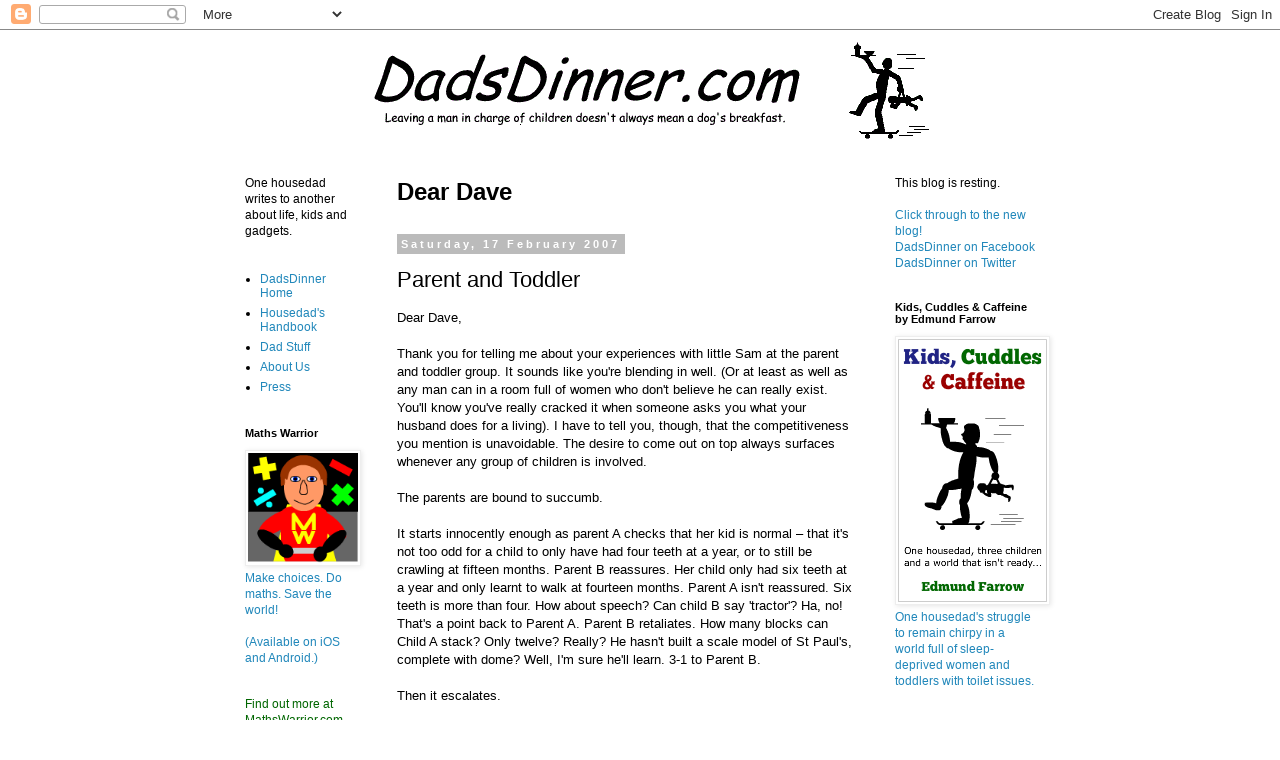

--- FILE ---
content_type: text/html; charset=utf-8
request_url: https://www.google.com/recaptcha/api2/aframe
body_size: 264
content:
<!DOCTYPE HTML><html><head><meta http-equiv="content-type" content="text/html; charset=UTF-8"></head><body><script nonce="_garw0MTqzqgiu6-0hSJUg">/** Anti-fraud and anti-abuse applications only. See google.com/recaptcha */ try{var clients={'sodar':'https://pagead2.googlesyndication.com/pagead/sodar?'};window.addEventListener("message",function(a){try{if(a.source===window.parent){var b=JSON.parse(a.data);var c=clients[b['id']];if(c){var d=document.createElement('img');d.src=c+b['params']+'&rc='+(localStorage.getItem("rc::a")?sessionStorage.getItem("rc::b"):"");window.document.body.appendChild(d);sessionStorage.setItem("rc::e",parseInt(sessionStorage.getItem("rc::e")||0)+1);localStorage.setItem("rc::h",'1768960928271');}}}catch(b){}});window.parent.postMessage("_grecaptcha_ready", "*");}catch(b){}</script></body></html>